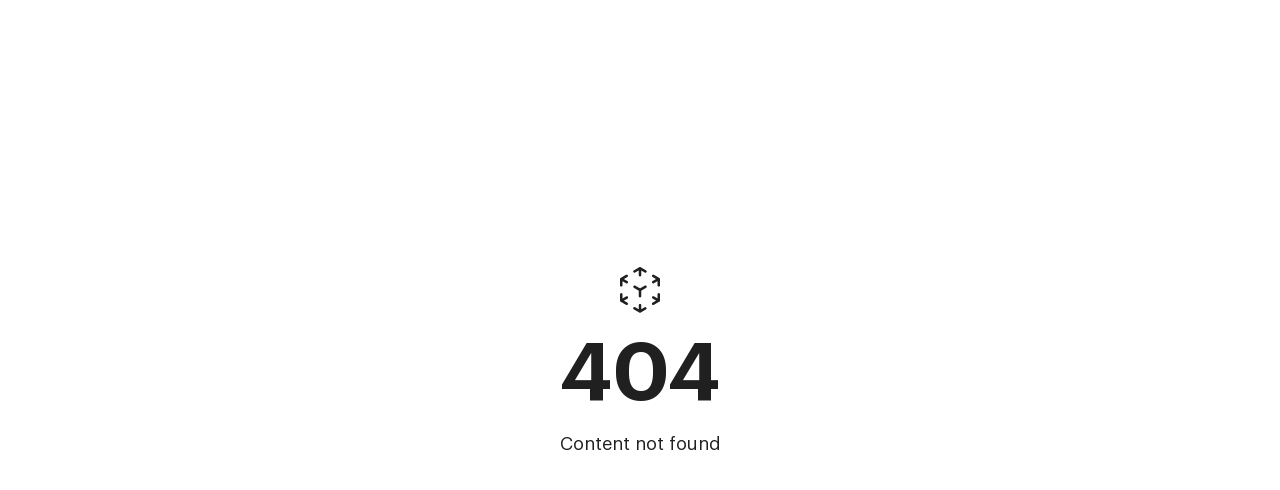

--- FILE ---
content_type: text/css
request_url: http://arwidget.lab.mobi/static/css/main.99247ea4.chunk.css
body_size: 2693
content:
body{margin:0;font-family:-apple-system,BlinkMacSystemFont,"Segoe UI","Roboto","Oxygen","Ubuntu","Cantarell","Fira Sans","Droid Sans","Helvetica Neue",sans-serif;-webkit-font-smoothing:antialiased;-moz-osx-font-smoothing:grayscale}code{font-family:source-code-pro,Menlo,Monaco,Consolas,"Courier New",monospace}@font-face{font-family:Graphik;src:local("Graphik"),url(/static/media/Graphik-Regular.a26f29fb.ttf) format("truetype");font-weight:400}@font-face{font-family:GraphikSemiBold;src:local("GraphikSemiBold"),url(/static/media/Graphik-Semibold.997ca93d.ttf) format("truetype");font-weight:600}@font-face{font-family:Aino-Headline;src:local("Aino-Headline"),url(/static/media/Aino-Headline.6c90b9a4.otf)}@font-face{font-family:Aino-Bold;src:local("Aino-Bold"),url(/static/media/Aino_31_170411-Bold.0fc92d1b.otf)}@font-face{font-family:Aino-Regular;src:local("Aino-Regular"),url(/static/media/Aino_31_170411-Regular.85566a61.otf)}@font-face{font-family:Dubai-Bold;src:local("Dubai-Bold"),url(/static/media/Dubai-Bold.8fbdda63.ttf)}@font-face{font-family:Dubai-Light;src:local("Dubai-Light"),url(/static/media/Dubai-Light.2f7c5bb9.ttf)}@font-face{font-family:Dubai-Medium;src:local("Dubai-Medium"),url(/static/media/Dubai-Medium.1b70cb9a.ttf)}@font-face{font-family:Dubai-Regular;src:local("Dubai-Regular"),url(/static/media/Dubai-Regular.24ab51f6.ttf)}.ar-button-help-container{flex-direction:row;padding:0}.ar-button-help-container,.ar-button-help-text{display:flex;align-items:center;justify-content:center}.ar-button-help-text{font-family:Geneva,sans-serif;font-weight:400;font-size:16px;line-height:22px;text-align:center;height:24px;margin-top:24px;margin-bottom:24px;color:#000}.ar-button-help-text-underlined{text-decoration:underline}.ar-button{display:flex;flex-direction:row;align-items:center;justify-content:center;min-width:220px;height:48px;background:#0025e6;border-radius:8px;border:none}.ar-button-inactive{background:#9da1b4}.ar-button:hover{background-color:rgba(0,37,230,.82)}.ar-button:focus{outline:2px solid hsla(0,0%,66.7%,.32)}.ar-button-text{padding:6px;font-family:Geneva,sans-serif;font-style:normal;font-weight:500;font-size:1rem;line-height:1.5;color:#fff}.ar-button-text-expo{font-family:Aino-Bold,serif;letter-spacing:.5px;margin-top:2px}.ar-button-text-expo,.ar-button-text-expo-ar{padding:6px;text-transform:uppercase;font-style:normal;font-weight:500;font-size:14px;line-height:16px;color:#fff}.ar-button-text-expo-ar{font-family:Dubai-Regular,serif}.approval-ar-button-text{padding:6px;font-family:Geneva,sans-serif;font-style:normal;font-size:42px;line-height:1.5;color:#fff}.ar-button-icon{padding:6px}.ar-modal{position:fixed;z-index:1;left:0;top:0;width:100%;height:100%;overflow:auto;background-color:#000;background-color:rgba(0,0,0,.4);justify-content:center}.ar-modal,.ar-modal-inner{display:flex;margin:0;align-items:center}.ar-modal-inner{flex-direction:column;justify-content:space-between;background-color:#fff;padding:0;border:1px solid #888;width:330px;min-height:560px;border-radius:24px}.ar-modal-close-container{display:flex;width:100%;flex-direction:row;align-items:center;justify-content:flex-end}.ar-modal-content-container{display:flex;height:100%;width:100%;flex-direction:column;justify-content:space-evenly;align-items:center}.ar-modal-close{transition:all .2s ease-in-out;padding-top:10px;padding-right:10px}.ar-modal-close:focus,.ar-modal-close:hover{transform:scale(1.4)}.ar-modal-title{font-family:Geneva,sans-serif;font-style:normal;font-weight:400;font-size:24px;line-height:29px;text-align:center;color:#000;padding-left:48px;padding-right:48px;margin-top:24px}.ar-modal-qr-container{position:relative}.ar-modal-qr-container:after,.ar-modal-qr-container:before,.ar-modal-qr-container>:first-child:after,.ar-modal-qr-container>:first-child:before{position:absolute;width:32px;height:32px;border-color:#0025e6;border-style:solid;content:" "}.ar-modal-qr-container:before{top:0;left:0;border-width:1px 0 0 1px;border-top-left-radius:4px}.ar-modal-qr-container:after{top:0;right:0;border-width:1px 1px 0 0;border-top-right-radius:4px}.ar-modal-qr-container>:first-child:before{bottom:0;right:0;border-width:0 1px 1px 0;border-bottom-right-radius:4px}.ar-modal-qr-container>:first-child:after{bottom:0;left:0;border-width:0 0 1px 1px;border-bottom-left-radius:4px}.ar-modal-qr-img{width:220px;height:220px;padding:24px}.ar-modal-prompt-text{font-size:.8rem;line-height:1.2;color:#0025e6;padding-right:20%;padding-left:20%}.ar-modal-help-text,.ar-modal-prompt-text{font-family:Geneva,sans-serif;font-weight:400;text-align:center}.ar-modal-help-text{text-decoration:underline;font-size:13px;line-height:19px;color:#000}.ar-modal-help{padding-right:48px;padding-left:48px;margin-top:16px;margin-bottom:16px}.not-found-button{display:flex;flex-direction:row;align-items:center;justify-content:center;height:48px;background:#c9c9c9;border-radius:8px;border:none}.not-found-button:hover{background-color:hsla(0,0%,78.8%,.76)}.not-found-button:focus{outline:2px solid hsla(0,0%,66.7%,.32)}.not-found-button-text{padding:6px;font-family:Geneva,sans-serif;font-style:normal;font-weight:500;font-size:1rem;line-height:1.5;color:#575757}.not-found-button-icon{padding:6px}.approval-ar-modal{display:flex;position:fixed;z-index:1;left:0;top:0;width:100%;height:100%;overflow:auto;background-color:#000;background-color:rgba(0,0,0,.4);margin:0;align-items:center;justify-content:center}.approval-ar-modal-inner{display:flex;flex-direction:column;justify-content:space-between;align-items:center;background-color:#fff;border:1px solid #888;width:80%;height:80%;border-radius:24px}.approval-ar-modal-close-container{display:flex;width:100%;flex-direction:row;align-items:center;justify-content:flex-end}.approval-ar-modal-content-container{display:flex;height:100%;width:100%;flex-direction:column;justify-content:space-evenly;align-items:center}.approval-ar-modal-close{transition:all .2s ease-in-out;padding-top:10px;padding-right:10px}.approval-ar-modal-close:focus,.approval-ar-modal-close:hover{transform:scale(1.4)}.approval-ar-modal-title{font-family:Geneva,sans-serif;font-style:normal;font-weight:400;font-size:24px;line-height:32px;text-align:center;color:#000;padding-left:48px;padding-right:48px;margin-top:24px}.approval-ar-modal-qr-container{position:relative}.approval-ar-modal-qr-container:after,.approval-ar-modal-qr-container:before,.approval-ar-modal-qr-container>:first-child:after,.approval-ar-modal-qr-container>:first-child:before{position:absolute;width:32px;height:32px;border-color:#0025e6;border-style:solid;content:" "}.approval-ar-modal-qr-container:before{top:0;left:0;border-width:1px 0 0 1px;border-top-left-radius:4px}.approval-ar-modal-qr-container:after{top:0;right:0;border-width:1px 1px 0 0;border-top-right-radius:4px}.approval-ar-modal-qr-container>:first-child:before{bottom:0;right:0;border-width:0 1px 1px 0;border-bottom-right-radius:4px}.approval-ar-modal-qr-container>:first-child:after{bottom:0;left:0;border-width:0 0 1px 1px;border-bottom-left-radius:4px}.approval-ar-modal-qr-img{width:220px;height:220px;padding:24px}.approval-ar-modal-prompt-text{font-size:.8rem;line-height:1.2;color:#0025e6;padding-right:20%;padding-left:20%}.approval-ar-modal-help-text,.approval-ar-modal-prompt-text{font-family:Geneva,sans-serif;font-weight:400;text-align:center}.approval-ar-modal-help-text{text-decoration:underline;font-size:13px;line-height:19px;color:#000}.approval-ar-modal-help{padding-right:48px;padding-left:48px;margin-top:16px;margin-bottom:16px}.approval-ar-modal-button-container{width:80%;height:120px}.ar-fallback-button-container{margin-bottom:48px}.ar-fallback{position:fixed;z-index:1;left:0;top:0;width:100%;height:100%;overflow:auto;background-color:#000;background-color:rgba(0,0,0,.4);justify-content:center}.ar-fallback,.ar-fallback-inner{display:flex;margin:0;align-items:center}.ar-fallback-inner{flex-direction:column;justify-content:space-between;background-color:#fff;padding:0;border:1px solid #888;width:330px;min-height:560px;border-radius:24px}.ar-fallback-close-container{display:flex;width:100%;flex-direction:row;align-items:center;justify-content:flex-end}.ar-fallback-content-container{align-items:center}.ar-fallback-content-container,.ar-fallback-incompatible-browser-content-container{display:flex;height:100%;width:100%;flex-direction:column;justify-content:space-evenly}.ar-fallback-incompatible-browser-content-container{align-items:flex-start}.ar-fallback-close{transition:all .2s ease-in-out;padding-top:10px;padding-right:10px}.ar-fallback-close:focus,.ar-fallback-close:hover{transform:scale(1.4)}.ar-fallback-title{font-family:Geneva,sans-serif;font-style:normal;font-weight:400;font-size:24px;line-height:29px;text-align:center;color:#000;padding-left:48px;padding-right:48px;margin-top:24px}.ar-fallback-qr-container{position:relative}.ar-fallback-qr-container:after,.ar-fallback-qr-container:before,.ar-fallback-qr-container>:first-child:after,.ar-fallback-qr-container>:first-child:before{position:absolute;width:32px;height:32px;border-color:#0025e6;border-style:solid;content:" "}.ar-fallback-qr-container:before{top:0;left:0;border-width:1px 0 0 1px;border-top-left-radius:4px}.ar-fallback-qr-container:after{top:0;right:0;border-width:1px 1px 0 0;border-top-right-radius:4px}.ar-fallback-qr-container>:first-child:before{bottom:0;right:0;border-width:0 1px 1px 0;border-bottom-right-radius:4px}.ar-fallback-qr-container>:first-child:after{bottom:0;left:0;border-width:0 0 1px 1px;border-bottom-left-radius:4px}.ar-fallback-qr-img{width:220px;height:220px;padding:24px}.ar-fallback-prompt-text{font-size:.8rem;line-height:1.2;color:#0025e6;padding-right:20%;padding-left:20%}.ar-fallback-help-text,.ar-fallback-prompt-text{font-family:Geneva,sans-serif;font-weight:400;text-align:center}.ar-fallback-help-text{text-decoration:underline;font-size:13px;line-height:19px;color:#000}.ar-fallback-help{padding-right:48px;padding-left:48px;margin-top:16px;margin-bottom:16px}.ar-fallback-description-text{font-family:Geneva,serif;font-style:normal;font-weight:400;font-size:13px;line-height:19px;color:#202020;padding-left:32px;padding-right:32px;margin-bottom:4px;margin-top:24px;text-align:left;display:flex;align-items:flex-start;justify-content:flex-start}.ar-fallback-incompatible-browser-img{width:272px;height:127px;align-self:center}.content-container{min-height:100vh;min-width:100%;background-color:#fff;display:flex;flex-direction:column;align-items:center;justify-content:flex-start}.content-title{font-family:"GraphikSemiBold",serif;font-style:normal;font-weight:600;font-size:32px;line-height:38px;color:#202020;margin-top:26px;text-align:left;text-transform:uppercase}.object-container{background-color:#c9c9c9}.button-container{margin-top:16px}.audio-prompt-container{width:100%;display:flex;flex-direction:row;align-items:center;justify-content:center;margin-top:16px;margin-bottom:16px}.audio-prompt-text{font-family:"Graphik",serif;font-style:normal;font-weight:400;font-size:13px;line-height:16px;color:grey;margin-left:8px}.self-contain-container{min-height:100vh;min-width:100vh;background-color:#ededed}.self-contain-container,.self-contain-inner{display:flex;flex-direction:column;align-items:center;justify-content:center}.self-contain-inner{width:400px;height:267px}.self-contain-inner-mobile{display:flex;flex-direction:column;align-items:center;justify-content:center}.self-contain-desktop,.self-contain-mobile{display:flex;flex-direction:column;align-items:center;justify-content:center;position:relative;height:100%;width:100%}.self-contain-title{font-family:"GraphikSemiBold",serif;font-style:normal;font-weight:600;font-size:24px;line-height:26px;text-align:center;color:#202020;padding-top:16px}.self-contain-prompt{font-family:"Graphik",serif;font-style:normal;font-weight:400;font-size:13px;line-height:14px;display:flex;color:#202020;margin-top:8px}.self-contain-qr{margin-top:16px;margin-bottom:16px}.self-contain-ar-icon{position:absolute;bottom:16px;left:16px}.self-contain-ar-icon-mobile{position:absolute;top:16px;left:16px}.self-contain-arrow{position:absolute;right:70px;top:60px}.self-contain-button{margin-top:16px}.not-found-container{min-height:100vh;min-width:100%;background-color:#fff;display:flex;flex-direction:column;align-items:center;justify-content:center}.not-found-hero-text{font-family:"GraphikSemiBold",serif;font-weight:600;font-size:80px;line-height:88px;margin:16px}.not-found-hero-text,.not-found-prompt{font-style:normal;text-align:center;color:#202020}.not-found-prompt{font-family:"Graphik",serif;font-weight:400;font-size:18px;line-height:20px;margin:0}